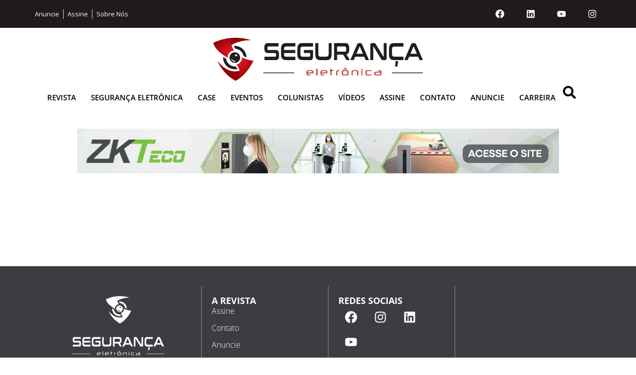

--- FILE ---
content_type: text/css
request_url: https://revistasegurancaeletronica.com.br/wp-content/uploads/elementor/css/post-29963.css?ver=1768905558
body_size: 263
content:
.elementor-29963 .elementor-element.elementor-element-e7ed1c1{--display:flex;--flex-direction:column;--container-widget-width:calc( ( 1 - var( --container-widget-flex-grow ) ) * 100% );--container-widget-height:initial;--container-widget-flex-grow:0;--container-widget-align-self:initial;--flex-wrap-mobile:wrap;--align-items:center;}.elementor-29963 .elementor-element.elementor-element-a1f5676{--display:flex;--flex-direction:column;--container-widget-width:100%;--container-widget-height:initial;--container-widget-flex-grow:0;--container-widget-align-self:initial;--flex-wrap-mobile:wrap;--padding-top:40px;--padding-bottom:40px;--padding-left:0px;--padding-right:0px;}.elementor-widget-loop-grid .elementor-button{background-color:var( --e-global-color-accent );font-family:var( --e-global-typography-accent-font-family ), Sans-serif;font-weight:var( --e-global-typography-accent-font-weight );}.elementor-widget-loop-grid .elementor-pagination{font-family:var( --e-global-typography-secondary-font-family ), Sans-serif;font-weight:var( --e-global-typography-secondary-font-weight );}.elementor-widget-loop-grid .e-load-more-message{font-family:var( --e-global-typography-secondary-font-family ), Sans-serif;font-weight:var( --e-global-typography-secondary-font-weight );}.elementor-29963 .elementor-element.elementor-element-7c86a07{--grid-columns:3;}.elementor-29963 .elementor-element.elementor-element-7c86a07 .elementor-loop-container{grid-auto-rows:1fr;}.elementor-29963 .elementor-element.elementor-element-7c86a07 .e-loop-item > .elementor-section, .elementor-29963 .elementor-element.elementor-element-7c86a07 .e-loop-item > .elementor-section > .elementor-container, .elementor-29963 .elementor-element.elementor-element-7c86a07 .e-loop-item > .e-con, .elementor-29963 .elementor-element.elementor-element-7c86a07 .e-loop-item .elementor-section-wrap  > .e-con{height:100%;}.elementor-29963 .elementor-element.elementor-element-7c86a07 .elementor-pagination{text-align:center;font-family:"Roboto", Sans-serif;font-size:18px;font-weight:500;margin-top:59px;}.elementor-29963 .elementor-element.elementor-element-7c86a07 .elementor-pagination .page-numbers.current{color:#000000;}body:not(.rtl) .elementor-29963 .elementor-element.elementor-element-7c86a07 .elementor-pagination .page-numbers:not(:first-child){margin-left:calc( 21px/2 );}body:not(.rtl) .elementor-29963 .elementor-element.elementor-element-7c86a07 .elementor-pagination .page-numbers:not(:last-child){margin-right:calc( 21px/2 );}body.rtl .elementor-29963 .elementor-element.elementor-element-7c86a07 .elementor-pagination .page-numbers:not(:first-child){margin-right:calc( 21px/2 );}body.rtl .elementor-29963 .elementor-element.elementor-element-7c86a07 .elementor-pagination .page-numbers:not(:last-child){margin-left:calc( 21px/2 );}@media(max-width:1024px){.elementor-29963 .elementor-element.elementor-element-7c86a07{--grid-columns:2;}}@media(max-width:767px){.elementor-29963 .elementor-element.elementor-element-a1f5676{--padding-top:20px;--padding-bottom:20px;--padding-left:20px;--padding-right:20px;}.elementor-29963 .elementor-element.elementor-element-7c86a07{--grid-columns:1;}}